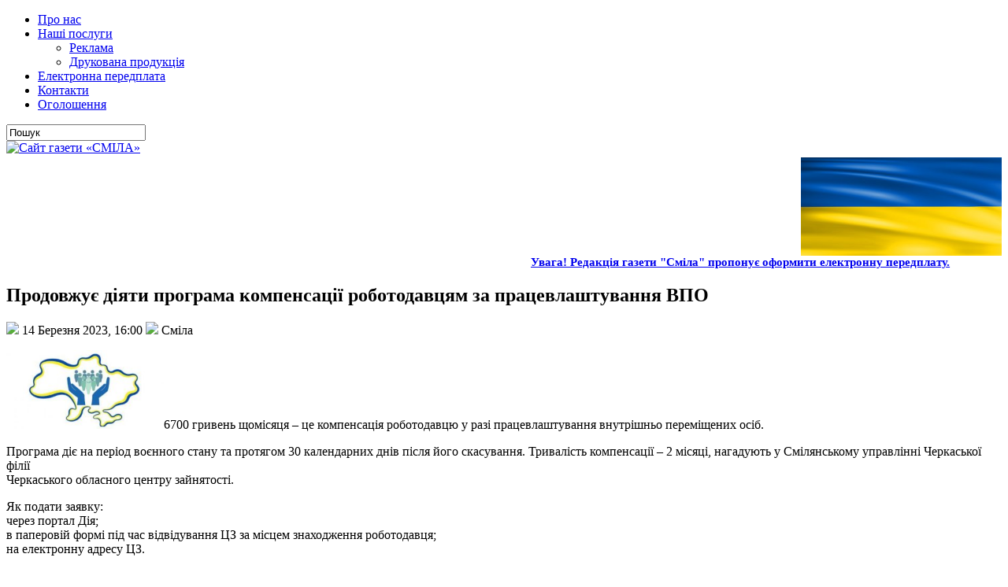

--- FILE ---
content_type: text/html; charset=UTF-8
request_url: http://www.smilamedia.org.ua/redaktsiya/prodovzhuie-diiaty-prohrama-kompensatsii-robotodavtsiam-za-pratsevlashtuvannia-vpo.html
body_size: 8954
content:
<!DOCTYPE html PUBLIC "-//W3C//DTD XHTML 1.0 Transitional//EN" "http://www.w3.org/TR/xhtml1/DTD/xhtml1-transitional.dtd">
<html xmlns="http://www.w3.org/1999/xhtml" lang="uk">

<head profile="http://gmpg.org/xfn/11">
<meta http-equiv="Content-Type" content="text/html; charset=UTF-8" />

<title>  Продовжує діяти програма компенсації роботодавцям за працевлаштування ВПО | Сайт газети «СМІЛА»</title>
<link rel="shortcut icon" href="http://www.smilamedia.org.ua/wp-content/themes/Carolina/favicon.ico"/>
<link href="http://www.smilamedia.org.ua/wp-content/themes/Carolina/favicon.ico" rel="icon" type="image/x-icon" />
<link rel="stylesheet" href="http://www.smilamedia.org.ua/wp-content/themes/Carolina/css/screen.css" type="text/css" media="screen, projection" />
<link rel="stylesheet" href="http://www.smilamedia.org.ua/wp-content/themes/Carolina/css/print.css" type="text/css" media="print" />
<link href="http://www.smilamedia.org.ua/wp-content/themes/Carolina/css/comments.css" rel="stylesheet" type="text/css" />
<!--[if IE]><link rel="stylesheet" href="http://www.smilamedia.org.ua/wp-content/themes/Carolina/css/ie.css" type="text/css" media="screen, projection"><![endif]-->
<link rel="stylesheet" href="http://www.smilamedia.org.ua/wp-content/themes/Carolina/style.css" type="text/css" media="screen" />
<!--[if IE 6]>
	<script src="http://www.smilamedia.org.ua/wp-content/themes/Carolina/js/pngfix.js"></script>
<![endif]--> 
<link rel="alternate" type="application/rss+xml" title="Сайт газети «СМІЛА» RSS Feed" href="http://www.smilamedia.org.ua/feed" />
<link rel="alternate" type="application/atom+xml" title="Сайт газети «СМІЛА» Atom Feed" href="http://www.smilamedia.org.ua/feed/atom" />
<link rel="pingback" href="http://www.smilamedia.org.ua/xmlrpc.php" />

<script src="http://www.smilamedia.org.ua/wp-content/themes/Carolina/menu/mootools-1.2.1-core-yc.js" type="text/javascript"></script>
<link rel="stylesheet" href="http://www.smilamedia.org.ua/wp-content/themes/Carolina/menu/MenuMatic.css" type="text/css" media="screen" charset="utf-8" />
<!--[if lt IE 7]>
	<link rel="stylesheet" href="http://www.smilamedia.org.ua/wp-content/themes/Carolina/menu/MenuMatic-ie6.css" type="text/css" media="screen" charset="utf-8" />
<![endif]-->
<!-- Load the MenuMatic Class -->
<script src="http://www.smilamedia.org.ua/wp-content/themes/Carolina/menu/MenuMatic_0.68.3.js" type="text/javascript" charset="utf-8"></script>

<style type="text/css">
#text-5 div.textwidget, #text-11 div.textwidget {
	background: none;
        border: 0px;
        margin: 0;
        padding: 0;
	}
#text-3 div.textwidget {
	background: none;
        border: 0px;
        margin: 0;
        padding: 0;
	}

#text-2 div.textwidget {
	background-color: #acd1da;
	}

#text-11 div.textwidget img:hover{
	opacity: 0.85;
	}
</style>
<meta name='robots' content='max-image-preview:large' />
<link rel='dns-prefetch' href='//hosted.muses.org' />
<link rel='dns-prefetch' href='//s.w.org' />
<link rel="alternate" type="application/rss+xml" title="Сайт газети «СМІЛА» &raquo; Продовжує діяти програма компенсації роботодавцям за працевлаштування ВПО Канал коментарів" href="http://www.smilamedia.org.ua/redaktsiya/prodovzhuie-diiaty-prohrama-kompensatsii-robotodavtsiam-za-pratsevlashtuvannia-vpo.html/feed" />
<script type="text/javascript">
window._wpemojiSettings = {"baseUrl":"https:\/\/s.w.org\/images\/core\/emoji\/14.0.0\/72x72\/","ext":".png","svgUrl":"https:\/\/s.w.org\/images\/core\/emoji\/14.0.0\/svg\/","svgExt":".svg","source":{"concatemoji":"http:\/\/www.smilamedia.org.ua\/wp-includes\/js\/wp-emoji-release.min.js?ver=6.0.11"}};
/*! This file is auto-generated */
!function(e,a,t){var n,r,o,i=a.createElement("canvas"),p=i.getContext&&i.getContext("2d");function s(e,t){var a=String.fromCharCode,e=(p.clearRect(0,0,i.width,i.height),p.fillText(a.apply(this,e),0,0),i.toDataURL());return p.clearRect(0,0,i.width,i.height),p.fillText(a.apply(this,t),0,0),e===i.toDataURL()}function c(e){var t=a.createElement("script");t.src=e,t.defer=t.type="text/javascript",a.getElementsByTagName("head")[0].appendChild(t)}for(o=Array("flag","emoji"),t.supports={everything:!0,everythingExceptFlag:!0},r=0;r<o.length;r++)t.supports[o[r]]=function(e){if(!p||!p.fillText)return!1;switch(p.textBaseline="top",p.font="600 32px Arial",e){case"flag":return s([127987,65039,8205,9895,65039],[127987,65039,8203,9895,65039])?!1:!s([55356,56826,55356,56819],[55356,56826,8203,55356,56819])&&!s([55356,57332,56128,56423,56128,56418,56128,56421,56128,56430,56128,56423,56128,56447],[55356,57332,8203,56128,56423,8203,56128,56418,8203,56128,56421,8203,56128,56430,8203,56128,56423,8203,56128,56447]);case"emoji":return!s([129777,127995,8205,129778,127999],[129777,127995,8203,129778,127999])}return!1}(o[r]),t.supports.everything=t.supports.everything&&t.supports[o[r]],"flag"!==o[r]&&(t.supports.everythingExceptFlag=t.supports.everythingExceptFlag&&t.supports[o[r]]);t.supports.everythingExceptFlag=t.supports.everythingExceptFlag&&!t.supports.flag,t.DOMReady=!1,t.readyCallback=function(){t.DOMReady=!0},t.supports.everything||(n=function(){t.readyCallback()},a.addEventListener?(a.addEventListener("DOMContentLoaded",n,!1),e.addEventListener("load",n,!1)):(e.attachEvent("onload",n),a.attachEvent("onreadystatechange",function(){"complete"===a.readyState&&t.readyCallback()})),(e=t.source||{}).concatemoji?c(e.concatemoji):e.wpemoji&&e.twemoji&&(c(e.twemoji),c(e.wpemoji)))}(window,document,window._wpemojiSettings);
</script>
<style type="text/css">
img.wp-smiley,
img.emoji {
	display: inline !important;
	border: none !important;
	box-shadow: none !important;
	height: 1em !important;
	width: 1em !important;
	margin: 0 0.07em !important;
	vertical-align: -0.1em !important;
	background: none !important;
	padding: 0 !important;
}
</style>
	<link rel='stylesheet' id='wp-block-library-css'  href='http://www.smilamedia.org.ua/wp-includes/css/dist/block-library/style.min.css?ver=6.0.11' type='text/css' media='all' />
<style id='global-styles-inline-css' type='text/css'>
body{--wp--preset--color--black: #000000;--wp--preset--color--cyan-bluish-gray: #abb8c3;--wp--preset--color--white: #ffffff;--wp--preset--color--pale-pink: #f78da7;--wp--preset--color--vivid-red: #cf2e2e;--wp--preset--color--luminous-vivid-orange: #ff6900;--wp--preset--color--luminous-vivid-amber: #fcb900;--wp--preset--color--light-green-cyan: #7bdcb5;--wp--preset--color--vivid-green-cyan: #00d084;--wp--preset--color--pale-cyan-blue: #8ed1fc;--wp--preset--color--vivid-cyan-blue: #0693e3;--wp--preset--color--vivid-purple: #9b51e0;--wp--preset--gradient--vivid-cyan-blue-to-vivid-purple: linear-gradient(135deg,rgba(6,147,227,1) 0%,rgb(155,81,224) 100%);--wp--preset--gradient--light-green-cyan-to-vivid-green-cyan: linear-gradient(135deg,rgb(122,220,180) 0%,rgb(0,208,130) 100%);--wp--preset--gradient--luminous-vivid-amber-to-luminous-vivid-orange: linear-gradient(135deg,rgba(252,185,0,1) 0%,rgba(255,105,0,1) 100%);--wp--preset--gradient--luminous-vivid-orange-to-vivid-red: linear-gradient(135deg,rgba(255,105,0,1) 0%,rgb(207,46,46) 100%);--wp--preset--gradient--very-light-gray-to-cyan-bluish-gray: linear-gradient(135deg,rgb(238,238,238) 0%,rgb(169,184,195) 100%);--wp--preset--gradient--cool-to-warm-spectrum: linear-gradient(135deg,rgb(74,234,220) 0%,rgb(151,120,209) 20%,rgb(207,42,186) 40%,rgb(238,44,130) 60%,rgb(251,105,98) 80%,rgb(254,248,76) 100%);--wp--preset--gradient--blush-light-purple: linear-gradient(135deg,rgb(255,206,236) 0%,rgb(152,150,240) 100%);--wp--preset--gradient--blush-bordeaux: linear-gradient(135deg,rgb(254,205,165) 0%,rgb(254,45,45) 50%,rgb(107,0,62) 100%);--wp--preset--gradient--luminous-dusk: linear-gradient(135deg,rgb(255,203,112) 0%,rgb(199,81,192) 50%,rgb(65,88,208) 100%);--wp--preset--gradient--pale-ocean: linear-gradient(135deg,rgb(255,245,203) 0%,rgb(182,227,212) 50%,rgb(51,167,181) 100%);--wp--preset--gradient--electric-grass: linear-gradient(135deg,rgb(202,248,128) 0%,rgb(113,206,126) 100%);--wp--preset--gradient--midnight: linear-gradient(135deg,rgb(2,3,129) 0%,rgb(40,116,252) 100%);--wp--preset--duotone--dark-grayscale: url('#wp-duotone-dark-grayscale');--wp--preset--duotone--grayscale: url('#wp-duotone-grayscale');--wp--preset--duotone--purple-yellow: url('#wp-duotone-purple-yellow');--wp--preset--duotone--blue-red: url('#wp-duotone-blue-red');--wp--preset--duotone--midnight: url('#wp-duotone-midnight');--wp--preset--duotone--magenta-yellow: url('#wp-duotone-magenta-yellow');--wp--preset--duotone--purple-green: url('#wp-duotone-purple-green');--wp--preset--duotone--blue-orange: url('#wp-duotone-blue-orange');--wp--preset--font-size--small: 13px;--wp--preset--font-size--medium: 20px;--wp--preset--font-size--large: 36px;--wp--preset--font-size--x-large: 42px;}.has-black-color{color: var(--wp--preset--color--black) !important;}.has-cyan-bluish-gray-color{color: var(--wp--preset--color--cyan-bluish-gray) !important;}.has-white-color{color: var(--wp--preset--color--white) !important;}.has-pale-pink-color{color: var(--wp--preset--color--pale-pink) !important;}.has-vivid-red-color{color: var(--wp--preset--color--vivid-red) !important;}.has-luminous-vivid-orange-color{color: var(--wp--preset--color--luminous-vivid-orange) !important;}.has-luminous-vivid-amber-color{color: var(--wp--preset--color--luminous-vivid-amber) !important;}.has-light-green-cyan-color{color: var(--wp--preset--color--light-green-cyan) !important;}.has-vivid-green-cyan-color{color: var(--wp--preset--color--vivid-green-cyan) !important;}.has-pale-cyan-blue-color{color: var(--wp--preset--color--pale-cyan-blue) !important;}.has-vivid-cyan-blue-color{color: var(--wp--preset--color--vivid-cyan-blue) !important;}.has-vivid-purple-color{color: var(--wp--preset--color--vivid-purple) !important;}.has-black-background-color{background-color: var(--wp--preset--color--black) !important;}.has-cyan-bluish-gray-background-color{background-color: var(--wp--preset--color--cyan-bluish-gray) !important;}.has-white-background-color{background-color: var(--wp--preset--color--white) !important;}.has-pale-pink-background-color{background-color: var(--wp--preset--color--pale-pink) !important;}.has-vivid-red-background-color{background-color: var(--wp--preset--color--vivid-red) !important;}.has-luminous-vivid-orange-background-color{background-color: var(--wp--preset--color--luminous-vivid-orange) !important;}.has-luminous-vivid-amber-background-color{background-color: var(--wp--preset--color--luminous-vivid-amber) !important;}.has-light-green-cyan-background-color{background-color: var(--wp--preset--color--light-green-cyan) !important;}.has-vivid-green-cyan-background-color{background-color: var(--wp--preset--color--vivid-green-cyan) !important;}.has-pale-cyan-blue-background-color{background-color: var(--wp--preset--color--pale-cyan-blue) !important;}.has-vivid-cyan-blue-background-color{background-color: var(--wp--preset--color--vivid-cyan-blue) !important;}.has-vivid-purple-background-color{background-color: var(--wp--preset--color--vivid-purple) !important;}.has-black-border-color{border-color: var(--wp--preset--color--black) !important;}.has-cyan-bluish-gray-border-color{border-color: var(--wp--preset--color--cyan-bluish-gray) !important;}.has-white-border-color{border-color: var(--wp--preset--color--white) !important;}.has-pale-pink-border-color{border-color: var(--wp--preset--color--pale-pink) !important;}.has-vivid-red-border-color{border-color: var(--wp--preset--color--vivid-red) !important;}.has-luminous-vivid-orange-border-color{border-color: var(--wp--preset--color--luminous-vivid-orange) !important;}.has-luminous-vivid-amber-border-color{border-color: var(--wp--preset--color--luminous-vivid-amber) !important;}.has-light-green-cyan-border-color{border-color: var(--wp--preset--color--light-green-cyan) !important;}.has-vivid-green-cyan-border-color{border-color: var(--wp--preset--color--vivid-green-cyan) !important;}.has-pale-cyan-blue-border-color{border-color: var(--wp--preset--color--pale-cyan-blue) !important;}.has-vivid-cyan-blue-border-color{border-color: var(--wp--preset--color--vivid-cyan-blue) !important;}.has-vivid-purple-border-color{border-color: var(--wp--preset--color--vivid-purple) !important;}.has-vivid-cyan-blue-to-vivid-purple-gradient-background{background: var(--wp--preset--gradient--vivid-cyan-blue-to-vivid-purple) !important;}.has-light-green-cyan-to-vivid-green-cyan-gradient-background{background: var(--wp--preset--gradient--light-green-cyan-to-vivid-green-cyan) !important;}.has-luminous-vivid-amber-to-luminous-vivid-orange-gradient-background{background: var(--wp--preset--gradient--luminous-vivid-amber-to-luminous-vivid-orange) !important;}.has-luminous-vivid-orange-to-vivid-red-gradient-background{background: var(--wp--preset--gradient--luminous-vivid-orange-to-vivid-red) !important;}.has-very-light-gray-to-cyan-bluish-gray-gradient-background{background: var(--wp--preset--gradient--very-light-gray-to-cyan-bluish-gray) !important;}.has-cool-to-warm-spectrum-gradient-background{background: var(--wp--preset--gradient--cool-to-warm-spectrum) !important;}.has-blush-light-purple-gradient-background{background: var(--wp--preset--gradient--blush-light-purple) !important;}.has-blush-bordeaux-gradient-background{background: var(--wp--preset--gradient--blush-bordeaux) !important;}.has-luminous-dusk-gradient-background{background: var(--wp--preset--gradient--luminous-dusk) !important;}.has-pale-ocean-gradient-background{background: var(--wp--preset--gradient--pale-ocean) !important;}.has-electric-grass-gradient-background{background: var(--wp--preset--gradient--electric-grass) !important;}.has-midnight-gradient-background{background: var(--wp--preset--gradient--midnight) !important;}.has-small-font-size{font-size: var(--wp--preset--font-size--small) !important;}.has-medium-font-size{font-size: var(--wp--preset--font-size--medium) !important;}.has-large-font-size{font-size: var(--wp--preset--font-size--large) !important;}.has-x-large-font-size{font-size: var(--wp--preset--font-size--x-large) !important;}
</style>
<link rel='stylesheet' id='contact-form-7-css'  href='http://www.smilamedia.org.ua/wp-content/plugins/contact-form-7/includes/css/styles.css?ver=4.5' type='text/css' media='all' />
<link rel='stylesheet' id='wp-pagenavi-css'  href='http://www.smilamedia.org.ua/wp-content/plugins/wp-pagenavi/pagenavi-css.css?ver=2.70' type='text/css' media='all' />
<script type='text/javascript' src='https://hosted.muses.org/mrp.js?ver=1.6' id='radioforgejs-js'></script>
<script type='text/javascript' src='http://www.smilamedia.org.ua/wp-includes/js/jquery/jquery.min.js?ver=3.6.0' id='jquery-core-js'></script>
<script type='text/javascript' src='http://www.smilamedia.org.ua/wp-includes/js/jquery/jquery-migrate.min.js?ver=3.3.2' id='jquery-migrate-js'></script>
<link rel="https://api.w.org/" href="http://www.smilamedia.org.ua/wp-json/" /><link rel="alternate" type="application/json" href="http://www.smilamedia.org.ua/wp-json/wp/v2/posts/139300" /><link rel="EditURI" type="application/rsd+xml" title="RSD" href="http://www.smilamedia.org.ua/xmlrpc.php?rsd" />
<link rel="wlwmanifest" type="application/wlwmanifest+xml" href="http://www.smilamedia.org.ua/wp-includes/wlwmanifest.xml" /> 
<meta name="generator" content="WordPress 6.0.11" />
<link rel="canonical" href="http://www.smilamedia.org.ua/redaktsiya/prodovzhuie-diiaty-prohrama-kompensatsii-robotodavtsiam-za-pratsevlashtuvannia-vpo.html" />
<link rel='shortlink' href='http://www.smilamedia.org.ua/?p=139300' />
<link rel="alternate" type="application/json+oembed" href="http://www.smilamedia.org.ua/wp-json/oembed/1.0/embed?url=http%3A%2F%2Fwww.smilamedia.org.ua%2Fredaktsiya%2Fprodovzhuie-diiaty-prohrama-kompensatsii-robotodavtsiam-za-pratsevlashtuvannia-vpo.html" />
<link rel="alternate" type="text/xml+oembed" href="http://www.smilamedia.org.ua/wp-json/oembed/1.0/embed?url=http%3A%2F%2Fwww.smilamedia.org.ua%2Fredaktsiya%2Fprodovzhuie-diiaty-prohrama-kompensatsii-robotodavtsiam-za-pratsevlashtuvannia-vpo.html&#038;format=xml" />
<!-- ## NXS/OG ## --><!-- ## NXSOGTAGS ## --><!-- ## NXS/OG ## -->
</head>
<body>
<script type="text/javascript">
	window.addEvent('domready', function() {			
			var myMenu = new MenuMatic();
	});	
</script>
	<div id="wrapper">
		<div id="container" class="container"> 

			<div class="span-24">
				<div class="span-14">
                    <div id="pagemenu">
					<div class="menu-top-menu-container"><ul id="menu-top-menu" class="menu"><li id="menu-item-1401" class="menu-item menu-item-type-post_type menu-item-object-page menu-item-1401"><a href="http://www.smilamedia.org.ua/about">Про нас</a></li>
<li id="menu-item-141" class="menu-item menu-item-type-post_type menu-item-object-page menu-item-has-children menu-item-141"><a href="http://www.smilamedia.org.ua/services">Наші послуги</a>
<ul class="sub-menu">
	<li id="menu-item-793" class="menu-item menu-item-type-custom menu-item-object-custom menu-item-793"><a href="http://www.smilamedia.org.ua/services/rozmishhennya-reklami">Реклама</a></li>
	<li id="menu-item-148737" class="menu-item menu-item-type-post_type menu-item-object-page menu-item-148737"><a href="http://www.smilamedia.org.ua/services/vyhotovlennya-drukovanoyi-produktsiyi">Друкована продукція</a></li>
</ul>
</li>
<li id="menu-item-22609" class="menu-item menu-item-type-post_type menu-item-object-page menu-item-22609"><a href="http://www.smilamedia.org.ua/elektronna-peredplata">Електронна передплата</a></li>
<li id="menu-item-143" class="menu-item menu-item-type-post_type menu-item-object-page menu-item-143"><a href="http://www.smilamedia.org.ua/contacts">Контакти</a></li>
<li id="menu-item-795" class="menu-item menu-item-type-custom menu-item-object-custom menu-item-795"><a href="http://www.smilamedia.org.ua/services/rozmishhennya-ogoloshen-2">Оголошення</a></li>
</ul></div>                    </div>
				</div>
                
                <div class="span-3 feedtwitter">
					<a href="http://www.smilamedia.org.ua/feed"><img src="http://www.smilamedia.org.ua/wp-content/themes/Carolina/images/rss.png" alt="" style="margin:0 4px 0 0;"  /></a>
					
									</div>
                
				<div id="topsearch" class="span-7 last">
					 
<div id="search">
    <form method="get" id="searchform" action="http://www.smilamedia.org.ua/"> 
        <input type="text" value="Пошук" 
            name="s" id="s"  onblur="if (this.value == '')  {this.value = 'Пошук';}"  
            onfocus="if (this.value == 'Пошук') {this.value = '';}" />
        <input type="image" src="http://www.smilamedia.org.ua/wp-content/themes/Carolina/images/search.gif" style="border:0; vertical-align: top;" /> 
    </form>
</div> 
				</div>
			</div>
				<div id="header" class="span-24">
					<div class="span-12">
													<a href="http://www.smilamedia.org.ua"><img src="http://www.smilamedia.org.ua/wp-content/themes/Carolina/images/logo.png" alt="Сайт газети «СМІЛА»" title="Сайт газети «СМІЛА»" class="logoimg" /></a>
													
					</div>
					
					<div class="span-12 last">
                        <div style="padding: 3px 0 0 0; text-align:right;">
						  <img src="http://www.smilamedia.org.ua/banners/Прапор України2.jpg" width="255px" height="125px" alt="" title=""/>                        </div>
					</div>
				</div>
			
			<div class="span-24">
				<div id="navcontainer">
					<marquee behavior="alternate" onmouseover="this.stop()" onmouseout="this.start()" scrollamount="2"><span style="color: #fff; font-size: 15px;"><a href="http://www.smilamedia.org.ua/elektronna-peredplata"><strong>Увага! Редакція газети "Сміла" пропонує оформити електронну передплату.</strong></a></span></marquee>
				</div>
			</div>	<div class="span-24" id="contentwrap">	
			<div class="span-16">
				<div id="content">	
						
												<div class="post-139300 post type-post status-publish format-standard hentry category-redaktsiya" id="post-139300">
							<h2 class="title">Продовжує діяти програма компенсації роботодавцям за працевлаштування ВПО</h2>
							<div class="postdate"><img src="http://www.smilamedia.org.ua/wp-content/themes/Carolina/images/date.png" /> 14 Березня 2023, 16:00 <img src="http://www.smilamedia.org.ua/wp-content/themes/Carolina/images/user.png" /> Сміла </div>
			
							<div class="entry">
								<p><a href="http://www.smilamedia.org.ua/wp-content/uploads/2023/03/Kompensatsiia-VPO.jpg"><img class="alignleft size-medium wp-image-139301" src="http://www.smilamedia.org.ua/wp-content/uploads/2023/03/Kompensatsiia-VPO-300x150.jpg" alt="" width="200" height="100" srcset="http://www.smilamedia.org.ua/wp-content/uploads/2023/03/Kompensatsiia-VPO-300x150.jpg 300w, http://www.smilamedia.org.ua/wp-content/uploads/2023/03/Kompensatsiia-VPO.jpg 448w" sizes="(max-width: 200px) 100vw, 200px" /></a>6700 гривень щомісяця &#8211; це компенсація роботодавцю у разі працевлаштування внутрішньо переміщених осіб.<span id="more-139300"></span></p>
<p>Програма діє на період воєнного стану та протягом 30 календарних днів після його скасування. Тривалість компенсації &#8211; 2 місяці, нагадують у Смілянському управлінні Черкаської філії<br />
Черкаського обласного центру зайнятості.</p>
<p>Як подати заявку:<br />
через портал&nbsp;Дія;<br />
в паперовій формі під час відвідування ЦЗ за місцем знаходження роботодавця;<br />
на електронну адресу ЦЗ.</p>
<p>Подати заяву на компенсацію необхідно не раніше, ніж через 5 календарних днів після працевлаштування працівника з числа переселенців. Схема отримання компенсації <a href="https://www.dcz.gov.ua/storinka/kompensaciya-robotodavcyam-za-vpo"><u>тут</u></a>.</p>
<p>З початку дії програми, а це квітень 2022 року, вже скористалися 28 роботодавців Смілянщини, які працевлаштували 49 внутрішньо переміщених людей.</p>
															</div>
							<div class="postmeta"><img src="http://www.smilamedia.org.ua/wp-content/themes/Carolina/images/folder.png" /> Рубрика: <a href="http://www.smilamedia.org.ua/redaktsiya" rel="category tag">Редакція</a><br /> </div>
							<!--	   
							<div class="navigation clearfix">
								<div class="alignleft">&laquo; <a href="http://www.smilamedia.org.ua/redaktsiya/5-pozhezh-na-vidkrytykh-terytoriiakh-likviduvaly-riatuvalnyky-cherkashchyny.html" rel="prev">5 пожеж на відкритих територіях ліквідували рятувальники Черкащини</a></div>
								<div class="alignright"><a href="http://www.smilamedia.org.ua/redaktsiya/smiliany-staly-chempionamy-vyshchoi-lihy-children-s-league-of-champions.html" rel="next">Сміляни стали чемпіонами Вищої Ліги &#8220;Children’s league of champions&#8221;</a> &raquo;</div>
							</div>
							-->
							<input name="text" type="button" value="Назад" class="tinput" onclick="history.back()" />  <div style="height: 25px;"></div>
						</div><!--/post-139300-->	
															<div class='alert'><img src='http://www.smilamedia.org.ua/wp-content/themes/Carolina/images/alert.png' width='64px' height='64px' title='' alt='' /><span>Залиште свій коментар тут.<br /> Увага! Пам'ятайте, що наш сайт - поле для виважених коментарів.</span></div>
	
													
						
				 
<!-- You can start editing here. -->
<div id="commentpost">

			<!-- If comments are open, but there are no comments. -->

	 


	<div id="respond" class="comment-respond">
		<h2 class="title-p">Залишити відповідь <small><a rel="nofollow" id="cancel-comment-reply-link" href="/redaktsiya/prodovzhuie-diiaty-prohrama-kompensatsii-robotodavtsiam-za-pratsevlashtuvannia-vpo.html#respond" style="display:none;">Скасувати відповідь</a></small></h2><form action="http://www.smilamedia.org.ua/wp-comments-post.php" method="post" id="commentform" class="comment-form"><p class="comment-notes"><span id="email-notes">Ваша e-mail адреса не оприлюднюватиметься.</span> <span class="required-field-message" aria-hidden="true">Обов’язкові поля позначені <span class="required" aria-hidden="true">*</span></span></p><p class="comment-form-comment"><label for="comment">Коментар <span class="required" aria-hidden="true">*</span></label> <textarea id="comment" name="comment" cols="45" rows="8" maxlength="65525" required="required"></textarea></p><p class="comment-form-author"><label for="author">Ім'я <span class="required" aria-hidden="true">*</span></label> <input id="author" name="author" type="text" value="" size="30" maxlength="245" required="required" /></p>
<p class="comment-form-email"><label for="email">Email <span class="required" aria-hidden="true">*</span></label> <input id="email" name="email" type="text" value="" size="30" maxlength="100" aria-describedby="email-notes" required="required" /></p>
<p class="comment-form-url"><label for="url">Сайт</label> <input id="url" name="url" type="text" value="" size="30" maxlength="200" /></p>
<p class="comment-form-cookies-consent"><input id="wp-comment-cookies-consent" name="wp-comment-cookies-consent" type="checkbox" value="yes" /> <label for="wp-comment-cookies-consent">Зберегти моє ім'я, e-mail, та адресу сайту в цьому браузері для моїх подальших коментарів.</label></p>
<p class="form-submit"><input name="submit" type="submit" id="submit" class="submit" value="Опублікувати коментар" /> <input type='hidden' name='comment_post_ID' value='139300' id='comment_post_ID' />
<input type='hidden' name='comment_parent' id='comment_parent' value='0' />
</p></form>	</div><!-- #respond -->
	
<div class="clearfix"></div>
</div>				
							
							</div>
			</div>
		<div class="span-8 last">
	
	<div class="sidebar">
		<div style="height: 5px;"></div>
		    
        
    
    	
        
		<ul>
			<li id="block-9" class="widget widget_block widget_media_image">
<figure class="wp-block-image is-resized"><a href="https://www.youtube.com/c/smilatyasmin" target="_blank"><img loading="lazy" src="http://www.smilamedia.org.ua/banners/logo_Сміла_.png" alt="" width="666" height="128"/></a></figure>
</li><li id="block-7" class="widget widget_block widget_media_image">
<figure class="wp-block-image"><a href="https://www.youtube.com/c/smilatyasmin" target="_blank"><img src="http://www.smilamedia.org.ua/banners/tyasmin_кнопка_.png" alt=""/></a></figure>
</li><li id="block-8" class="widget widget_block"><div class="video_btns">
</div></li><li id="text-14" class="widget widget_text"><h2 class="widgettitle">Проєкти</h2>			<div class="textwidget"><a href="http://www.smilamedia.org.ua/biblioteka-gazeti-smila/putivnyk-vizytivka-najkrascha-ridna-moya.html"><img src="http://www.smilamedia.org.ua/wp-content/images/Найкраща_рідна_моя.jpg" alt="Придбати книгу"></a><br><br>
<a href="http://www.smilamedia.org.ua/wp-content/images/buy_book.png"></a>
<a href="http://www.smilamedia.org.ua/biblioteka-gazeti-smila"><input name="text" type="submit" value="Переглянути бібліотеку" class="tinput"  style="text-align:center; float:none !important;" /></a></div>
		</li><li id="php_widget-10" class="widget php_widget"><a href="http://smila-rada.gov.ua" target="_blank"><img src="http://smilamedia.org.ua/wp-content/site_vlada.jpg" width="305px" height="150px" border="0" /></a></li><li id="calendar-3" class="widget widget_calendar"><h2 class="widgettitle">Календар новин</h2><div id="calendar_wrap" class="calendar_wrap"><table id="wp-calendar" class="wp-calendar-table">
	<caption>Січень 2026</caption>
	<thead>
	<tr>
		<th scope="col" title="Понеділок">Пн</th>
		<th scope="col" title="Вівторок">Вт</th>
		<th scope="col" title="Середа">Ср</th>
		<th scope="col" title="Четвер">Чт</th>
		<th scope="col" title="П’ятниця">Пт</th>
		<th scope="col" title="Субота">Сб</th>
		<th scope="col" title="Неділя">Нд</th>
	</tr>
	</thead>
	<tbody>
	<tr>
		<td colspan="3" class="pad">&nbsp;</td><td>1</td><td><a href="http://www.smilamedia.org.ua/2026/01/02" aria-label="Записи оприлюднені 02.01.2026">2</a></td><td>3</td><td>4</td>
	</tr>
	<tr>
		<td><a href="http://www.smilamedia.org.ua/2026/01/05" aria-label="Записи оприлюднені 05.01.2026">5</a></td><td>6</td><td><a href="http://www.smilamedia.org.ua/2026/01/07" aria-label="Записи оприлюднені 07.01.2026">7</a></td><td><a href="http://www.smilamedia.org.ua/2026/01/08" aria-label="Записи оприлюднені 08.01.2026">8</a></td><td>9</td><td>10</td><td>11</td>
	</tr>
	<tr>
		<td><a href="http://www.smilamedia.org.ua/2026/01/12" aria-label="Записи оприлюднені 12.01.2026">12</a></td><td><a href="http://www.smilamedia.org.ua/2026/01/13" aria-label="Записи оприлюднені 13.01.2026">13</a></td><td><a href="http://www.smilamedia.org.ua/2026/01/14" aria-label="Записи оприлюднені 14.01.2026">14</a></td><td><a href="http://www.smilamedia.org.ua/2026/01/15" aria-label="Записи оприлюднені 15.01.2026">15</a></td><td><a href="http://www.smilamedia.org.ua/2026/01/16" aria-label="Записи оприлюднені 16.01.2026">16</a></td><td id="today">17</td><td>18</td>
	</tr>
	<tr>
		<td>19</td><td>20</td><td>21</td><td>22</td><td>23</td><td>24</td><td>25</td>
	</tr>
	<tr>
		<td>26</td><td>27</td><td>28</td><td>29</td><td>30</td><td>31</td>
		<td class="pad" colspan="1">&nbsp;</td>
	</tr>
	</tbody>
	</table><nav aria-label="Попередній і наступний місяці" class="wp-calendar-nav">
		<span class="wp-calendar-nav-prev"><a href="http://www.smilamedia.org.ua/2025/12">&laquo; Гру</a></span>
		<span class="pad">&nbsp;</span>
		<span class="wp-calendar-nav-next">&nbsp;</span>
	</nav></div></li>		</ul>

        
			</div>
</div>
	</div>
﻿    <div class="span-24">
	<div id="footer">При повному чи частковому копіюванні матеріалів посилання на сайт <a href="http://smilamedia.org.ua/">smilamedia.org.ua</a> обов'язкове! Газета не завжди поділяє точку зору авторів. Відповідальність за достовірність публікації несуть її автори, рекламної інформації - рекламодавці.<br />
		Copyright &copy; <a href="http://www.smilamedia.org.ua"><strong>Сайт газети «СМІЛА»</strong></a>, 2012 - 2022   </div>
    	<div id="credits">Powered by <a href="http://wordpress.org/"><strong>WordPress</strong></a> | Designed by: <a href="http://freewpthemes.co">wordpress themes free</a> | Thanks to <a href="http://allpremiumthemes.com">Premium WordPress Themes</a>, <a href="http://allpremiumthemes.com">Premium Themes</a> and <a href="http://freewpthemes.co">WordPress Themes</a></div>
</div>
</div>
</div>
<script type='text/javascript'><!--//<![CDATA[
	function acebadbccc() {
		document.getElementById('commentform').setAttribute('action', 'http://www.smilamedia.org.ua/wp-comments-post.php?acebadbccc');
		document.forms['commentform'].submit();
	}
	document.getElementById('submit').onclick = acebadbccc;
//]]>-->
</script><script type='text/javascript' src='http://www.smilamedia.org.ua/wp-content/plugins/contact-form-7/includes/js/jquery.form.min.js?ver=3.51.0-2014.06.20' id='jquery-form-js'></script>
<script type='text/javascript' id='contact-form-7-js-extra'>
/* <![CDATA[ */
var _wpcf7 = {"loaderUrl":"http:\/\/www.smilamedia.org.ua\/wp-content\/plugins\/contact-form-7\/images\/ajax-loader.gif","recaptcha":{"messages":{"empty":"Please verify that you are not a robot."}},"sending":"\u041d\u0430\u0434\u0441\u0438\u043b\u0430\u043d\u043d\u044f...","cached":"1"};
/* ]]> */
</script>
<script type='text/javascript' src='http://www.smilamedia.org.ua/wp-content/plugins/contact-form-7/includes/js/scripts.js?ver=4.5' id='contact-form-7-js'></script>

</body>
</html>